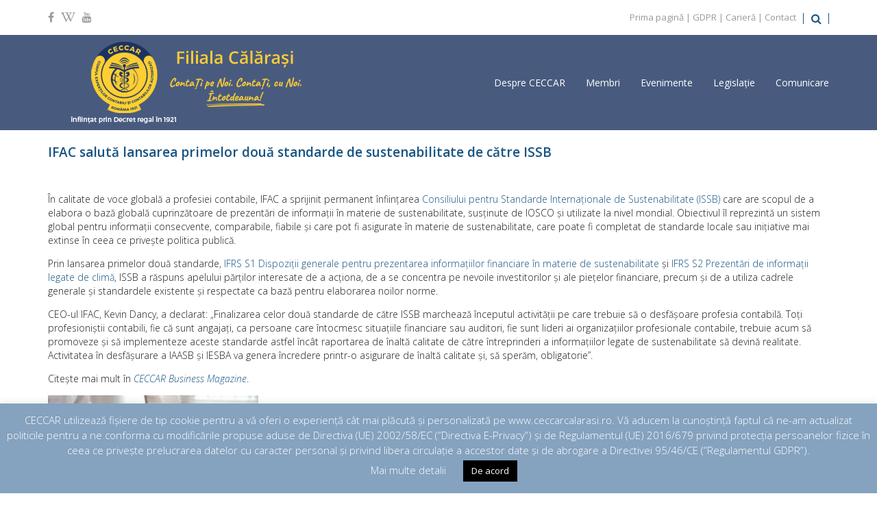

--- FILE ---
content_type: text/html; charset=UTF-8
request_url: https://ceccarcalarasi.ro/ro/ifac-saluta-lansarea-primelor-doua-standarde-de-sustenabilitate-de-catre-issb/
body_size: 81290
content:
<!doctype html>
<html lang="ro-RO" >
<head>
	<meta charset="UTF-8">
	<link rel="profile" href="http://gmpg.org/xfn/11">
	<link rel="pingback" href="https://ceccarcalarasi.ro/ro/xmlrpc.php">
	<meta name="viewport" content="width=device-width, initial-scale=1">
	<title>IFAC salută lansarea primelor două standarde de sustenabilitate de către ISSB &#8211; CECCAR Calarasi</title>
<meta name='robots' content='max-image-preview:large' />
	<style>img:is([sizes="auto" i], [sizes^="auto," i]) { contain-intrinsic-size: 3000px 1500px }</style>
	<link rel='dns-prefetch' href='//fonts.googleapis.com' />
<link rel="alternate" type="application/rss+xml" title="CECCAR Calarasi &raquo; Flux" href="https://ceccarcalarasi.ro/ro/feed/" />
<link rel="alternate" type="application/rss+xml" title="CECCAR Calarasi &raquo; Flux comentarii" href="https://ceccarcalarasi.ro/ro/comments/feed/" />
<script>
window._wpemojiSettings = {"baseUrl":"https:\/\/s.w.org\/images\/core\/emoji\/15.1.0\/72x72\/","ext":".png","svgUrl":"https:\/\/s.w.org\/images\/core\/emoji\/15.1.0\/svg\/","svgExt":".svg","source":{"concatemoji":"https:\/\/ceccarcalarasi.ro\/ro\/wp-includes\/js\/wp-emoji-release.min.js?ver=6.8.1"}};
/*! This file is auto-generated */
!function(i,n){var o,s,e;function c(e){try{var t={supportTests:e,timestamp:(new Date).valueOf()};sessionStorage.setItem(o,JSON.stringify(t))}catch(e){}}function p(e,t,n){e.clearRect(0,0,e.canvas.width,e.canvas.height),e.fillText(t,0,0);var t=new Uint32Array(e.getImageData(0,0,e.canvas.width,e.canvas.height).data),r=(e.clearRect(0,0,e.canvas.width,e.canvas.height),e.fillText(n,0,0),new Uint32Array(e.getImageData(0,0,e.canvas.width,e.canvas.height).data));return t.every(function(e,t){return e===r[t]})}function u(e,t,n){switch(t){case"flag":return n(e,"\ud83c\udff3\ufe0f\u200d\u26a7\ufe0f","\ud83c\udff3\ufe0f\u200b\u26a7\ufe0f")?!1:!n(e,"\ud83c\uddfa\ud83c\uddf3","\ud83c\uddfa\u200b\ud83c\uddf3")&&!n(e,"\ud83c\udff4\udb40\udc67\udb40\udc62\udb40\udc65\udb40\udc6e\udb40\udc67\udb40\udc7f","\ud83c\udff4\u200b\udb40\udc67\u200b\udb40\udc62\u200b\udb40\udc65\u200b\udb40\udc6e\u200b\udb40\udc67\u200b\udb40\udc7f");case"emoji":return!n(e,"\ud83d\udc26\u200d\ud83d\udd25","\ud83d\udc26\u200b\ud83d\udd25")}return!1}function f(e,t,n){var r="undefined"!=typeof WorkerGlobalScope&&self instanceof WorkerGlobalScope?new OffscreenCanvas(300,150):i.createElement("canvas"),a=r.getContext("2d",{willReadFrequently:!0}),o=(a.textBaseline="top",a.font="600 32px Arial",{});return e.forEach(function(e){o[e]=t(a,e,n)}),o}function t(e){var t=i.createElement("script");t.src=e,t.defer=!0,i.head.appendChild(t)}"undefined"!=typeof Promise&&(o="wpEmojiSettingsSupports",s=["flag","emoji"],n.supports={everything:!0,everythingExceptFlag:!0},e=new Promise(function(e){i.addEventListener("DOMContentLoaded",e,{once:!0})}),new Promise(function(t){var n=function(){try{var e=JSON.parse(sessionStorage.getItem(o));if("object"==typeof e&&"number"==typeof e.timestamp&&(new Date).valueOf()<e.timestamp+604800&&"object"==typeof e.supportTests)return e.supportTests}catch(e){}return null}();if(!n){if("undefined"!=typeof Worker&&"undefined"!=typeof OffscreenCanvas&&"undefined"!=typeof URL&&URL.createObjectURL&&"undefined"!=typeof Blob)try{var e="postMessage("+f.toString()+"("+[JSON.stringify(s),u.toString(),p.toString()].join(",")+"));",r=new Blob([e],{type:"text/javascript"}),a=new Worker(URL.createObjectURL(r),{name:"wpTestEmojiSupports"});return void(a.onmessage=function(e){c(n=e.data),a.terminate(),t(n)})}catch(e){}c(n=f(s,u,p))}t(n)}).then(function(e){for(var t in e)n.supports[t]=e[t],n.supports.everything=n.supports.everything&&n.supports[t],"flag"!==t&&(n.supports.everythingExceptFlag=n.supports.everythingExceptFlag&&n.supports[t]);n.supports.everythingExceptFlag=n.supports.everythingExceptFlag&&!n.supports.flag,n.DOMReady=!1,n.readyCallback=function(){n.DOMReady=!0}}).then(function(){return e}).then(function(){var e;n.supports.everything||(n.readyCallback(),(e=n.source||{}).concatemoji?t(e.concatemoji):e.wpemoji&&e.twemoji&&(t(e.twemoji),t(e.wpemoji)))}))}((window,document),window._wpemojiSettings);
</script>
<style id='wp-emoji-styles-inline-css'>

	img.wp-smiley, img.emoji {
		display: inline !important;
		border: none !important;
		box-shadow: none !important;
		height: 1em !important;
		width: 1em !important;
		margin: 0 0.07em !important;
		vertical-align: -0.1em !important;
		background: none !important;
		padding: 0 !important;
	}
</style>
<style id='wp-block-library-inline-css'>
:root{--wp-admin-theme-color:#007cba;--wp-admin-theme-color--rgb:0,124,186;--wp-admin-theme-color-darker-10:#006ba1;--wp-admin-theme-color-darker-10--rgb:0,107,161;--wp-admin-theme-color-darker-20:#005a87;--wp-admin-theme-color-darker-20--rgb:0,90,135;--wp-admin-border-width-focus:2px;--wp-block-synced-color:#7a00df;--wp-block-synced-color--rgb:122,0,223;--wp-bound-block-color:var(--wp-block-synced-color)}@media (min-resolution:192dpi){:root{--wp-admin-border-width-focus:1.5px}}.wp-element-button{cursor:pointer}:root{--wp--preset--font-size--normal:16px;--wp--preset--font-size--huge:42px}:root .has-very-light-gray-background-color{background-color:#eee}:root .has-very-dark-gray-background-color{background-color:#313131}:root .has-very-light-gray-color{color:#eee}:root .has-very-dark-gray-color{color:#313131}:root .has-vivid-green-cyan-to-vivid-cyan-blue-gradient-background{background:linear-gradient(135deg,#00d084,#0693e3)}:root .has-purple-crush-gradient-background{background:linear-gradient(135deg,#34e2e4,#4721fb 50%,#ab1dfe)}:root .has-hazy-dawn-gradient-background{background:linear-gradient(135deg,#faaca8,#dad0ec)}:root .has-subdued-olive-gradient-background{background:linear-gradient(135deg,#fafae1,#67a671)}:root .has-atomic-cream-gradient-background{background:linear-gradient(135deg,#fdd79a,#004a59)}:root .has-nightshade-gradient-background{background:linear-gradient(135deg,#330968,#31cdcf)}:root .has-midnight-gradient-background{background:linear-gradient(135deg,#020381,#2874fc)}.has-regular-font-size{font-size:1em}.has-larger-font-size{font-size:2.625em}.has-normal-font-size{font-size:var(--wp--preset--font-size--normal)}.has-huge-font-size{font-size:var(--wp--preset--font-size--huge)}.has-text-align-center{text-align:center}.has-text-align-left{text-align:left}.has-text-align-right{text-align:right}#end-resizable-editor-section{display:none}.aligncenter{clear:both}.items-justified-left{justify-content:flex-start}.items-justified-center{justify-content:center}.items-justified-right{justify-content:flex-end}.items-justified-space-between{justify-content:space-between}.screen-reader-text{border:0;clip-path:inset(50%);height:1px;margin:-1px;overflow:hidden;padding:0;position:absolute;width:1px;word-wrap:normal!important}.screen-reader-text:focus{background-color:#ddd;clip-path:none;color:#444;display:block;font-size:1em;height:auto;left:5px;line-height:normal;padding:15px 23px 14px;text-decoration:none;top:5px;width:auto;z-index:100000}html :where(.has-border-color){border-style:solid}html :where([style*=border-top-color]){border-top-style:solid}html :where([style*=border-right-color]){border-right-style:solid}html :where([style*=border-bottom-color]){border-bottom-style:solid}html :where([style*=border-left-color]){border-left-style:solid}html :where([style*=border-width]){border-style:solid}html :where([style*=border-top-width]){border-top-style:solid}html :where([style*=border-right-width]){border-right-style:solid}html :where([style*=border-bottom-width]){border-bottom-style:solid}html :where([style*=border-left-width]){border-left-style:solid}html :where(img[class*=wp-image-]){height:auto;max-width:100%}:where(figure){margin:0 0 1em}html :where(.is-position-sticky){--wp-admin--admin-bar--position-offset:var(--wp-admin--admin-bar--height,0px)}@media screen and (max-width:600px){html :where(.is-position-sticky){--wp-admin--admin-bar--position-offset:0px}}
</style>
<style id='classic-theme-styles-inline-css'>
/*! This file is auto-generated */
.wp-block-button__link{color:#fff;background-color:#32373c;border-radius:9999px;box-shadow:none;text-decoration:none;padding:calc(.667em + 2px) calc(1.333em + 2px);font-size:1.125em}.wp-block-file__button{background:#32373c;color:#fff;text-decoration:none}
</style>
<style id='global-styles-inline-css'>
:root{--wp--preset--aspect-ratio--square: 1;--wp--preset--aspect-ratio--4-3: 4/3;--wp--preset--aspect-ratio--3-4: 3/4;--wp--preset--aspect-ratio--3-2: 3/2;--wp--preset--aspect-ratio--2-3: 2/3;--wp--preset--aspect-ratio--16-9: 16/9;--wp--preset--aspect-ratio--9-16: 9/16;--wp--preset--color--black: #000000;--wp--preset--color--cyan-bluish-gray: #abb8c3;--wp--preset--color--white: #ffffff;--wp--preset--color--pale-pink: #f78da7;--wp--preset--color--vivid-red: #cf2e2e;--wp--preset--color--luminous-vivid-orange: #ff6900;--wp--preset--color--luminous-vivid-amber: #fcb900;--wp--preset--color--light-green-cyan: #7bdcb5;--wp--preset--color--vivid-green-cyan: #00d084;--wp--preset--color--pale-cyan-blue: #8ed1fc;--wp--preset--color--vivid-cyan-blue: #0693e3;--wp--preset--color--vivid-purple: #9b51e0;--wp--preset--gradient--vivid-cyan-blue-to-vivid-purple: linear-gradient(135deg,rgba(6,147,227,1) 0%,rgb(155,81,224) 100%);--wp--preset--gradient--light-green-cyan-to-vivid-green-cyan: linear-gradient(135deg,rgb(122,220,180) 0%,rgb(0,208,130) 100%);--wp--preset--gradient--luminous-vivid-amber-to-luminous-vivid-orange: linear-gradient(135deg,rgba(252,185,0,1) 0%,rgba(255,105,0,1) 100%);--wp--preset--gradient--luminous-vivid-orange-to-vivid-red: linear-gradient(135deg,rgba(255,105,0,1) 0%,rgb(207,46,46) 100%);--wp--preset--gradient--very-light-gray-to-cyan-bluish-gray: linear-gradient(135deg,rgb(238,238,238) 0%,rgb(169,184,195) 100%);--wp--preset--gradient--cool-to-warm-spectrum: linear-gradient(135deg,rgb(74,234,220) 0%,rgb(151,120,209) 20%,rgb(207,42,186) 40%,rgb(238,44,130) 60%,rgb(251,105,98) 80%,rgb(254,248,76) 100%);--wp--preset--gradient--blush-light-purple: linear-gradient(135deg,rgb(255,206,236) 0%,rgb(152,150,240) 100%);--wp--preset--gradient--blush-bordeaux: linear-gradient(135deg,rgb(254,205,165) 0%,rgb(254,45,45) 50%,rgb(107,0,62) 100%);--wp--preset--gradient--luminous-dusk: linear-gradient(135deg,rgb(255,203,112) 0%,rgb(199,81,192) 50%,rgb(65,88,208) 100%);--wp--preset--gradient--pale-ocean: linear-gradient(135deg,rgb(255,245,203) 0%,rgb(182,227,212) 50%,rgb(51,167,181) 100%);--wp--preset--gradient--electric-grass: linear-gradient(135deg,rgb(202,248,128) 0%,rgb(113,206,126) 100%);--wp--preset--gradient--midnight: linear-gradient(135deg,rgb(2,3,129) 0%,rgb(40,116,252) 100%);--wp--preset--font-size--small: 13px;--wp--preset--font-size--medium: 20px;--wp--preset--font-size--large: 36px;--wp--preset--font-size--x-large: 42px;--wp--preset--spacing--20: 0.44rem;--wp--preset--spacing--30: 0.67rem;--wp--preset--spacing--40: 1rem;--wp--preset--spacing--50: 1.5rem;--wp--preset--spacing--60: 2.25rem;--wp--preset--spacing--70: 3.38rem;--wp--preset--spacing--80: 5.06rem;--wp--preset--shadow--natural: 6px 6px 9px rgba(0, 0, 0, 0.2);--wp--preset--shadow--deep: 12px 12px 50px rgba(0, 0, 0, 0.4);--wp--preset--shadow--sharp: 6px 6px 0px rgba(0, 0, 0, 0.2);--wp--preset--shadow--outlined: 6px 6px 0px -3px rgba(255, 255, 255, 1), 6px 6px rgba(0, 0, 0, 1);--wp--preset--shadow--crisp: 6px 6px 0px rgba(0, 0, 0, 1);}:where(.is-layout-flex){gap: 0.5em;}:where(.is-layout-grid){gap: 0.5em;}body .is-layout-flex{display: flex;}.is-layout-flex{flex-wrap: wrap;align-items: center;}.is-layout-flex > :is(*, div){margin: 0;}body .is-layout-grid{display: grid;}.is-layout-grid > :is(*, div){margin: 0;}:where(.wp-block-columns.is-layout-flex){gap: 2em;}:where(.wp-block-columns.is-layout-grid){gap: 2em;}:where(.wp-block-post-template.is-layout-flex){gap: 1.25em;}:where(.wp-block-post-template.is-layout-grid){gap: 1.25em;}.has-black-color{color: var(--wp--preset--color--black) !important;}.has-cyan-bluish-gray-color{color: var(--wp--preset--color--cyan-bluish-gray) !important;}.has-white-color{color: var(--wp--preset--color--white) !important;}.has-pale-pink-color{color: var(--wp--preset--color--pale-pink) !important;}.has-vivid-red-color{color: var(--wp--preset--color--vivid-red) !important;}.has-luminous-vivid-orange-color{color: var(--wp--preset--color--luminous-vivid-orange) !important;}.has-luminous-vivid-amber-color{color: var(--wp--preset--color--luminous-vivid-amber) !important;}.has-light-green-cyan-color{color: var(--wp--preset--color--light-green-cyan) !important;}.has-vivid-green-cyan-color{color: var(--wp--preset--color--vivid-green-cyan) !important;}.has-pale-cyan-blue-color{color: var(--wp--preset--color--pale-cyan-blue) !important;}.has-vivid-cyan-blue-color{color: var(--wp--preset--color--vivid-cyan-blue) !important;}.has-vivid-purple-color{color: var(--wp--preset--color--vivid-purple) !important;}.has-black-background-color{background-color: var(--wp--preset--color--black) !important;}.has-cyan-bluish-gray-background-color{background-color: var(--wp--preset--color--cyan-bluish-gray) !important;}.has-white-background-color{background-color: var(--wp--preset--color--white) !important;}.has-pale-pink-background-color{background-color: var(--wp--preset--color--pale-pink) !important;}.has-vivid-red-background-color{background-color: var(--wp--preset--color--vivid-red) !important;}.has-luminous-vivid-orange-background-color{background-color: var(--wp--preset--color--luminous-vivid-orange) !important;}.has-luminous-vivid-amber-background-color{background-color: var(--wp--preset--color--luminous-vivid-amber) !important;}.has-light-green-cyan-background-color{background-color: var(--wp--preset--color--light-green-cyan) !important;}.has-vivid-green-cyan-background-color{background-color: var(--wp--preset--color--vivid-green-cyan) !important;}.has-pale-cyan-blue-background-color{background-color: var(--wp--preset--color--pale-cyan-blue) !important;}.has-vivid-cyan-blue-background-color{background-color: var(--wp--preset--color--vivid-cyan-blue) !important;}.has-vivid-purple-background-color{background-color: var(--wp--preset--color--vivid-purple) !important;}.has-black-border-color{border-color: var(--wp--preset--color--black) !important;}.has-cyan-bluish-gray-border-color{border-color: var(--wp--preset--color--cyan-bluish-gray) !important;}.has-white-border-color{border-color: var(--wp--preset--color--white) !important;}.has-pale-pink-border-color{border-color: var(--wp--preset--color--pale-pink) !important;}.has-vivid-red-border-color{border-color: var(--wp--preset--color--vivid-red) !important;}.has-luminous-vivid-orange-border-color{border-color: var(--wp--preset--color--luminous-vivid-orange) !important;}.has-luminous-vivid-amber-border-color{border-color: var(--wp--preset--color--luminous-vivid-amber) !important;}.has-light-green-cyan-border-color{border-color: var(--wp--preset--color--light-green-cyan) !important;}.has-vivid-green-cyan-border-color{border-color: var(--wp--preset--color--vivid-green-cyan) !important;}.has-pale-cyan-blue-border-color{border-color: var(--wp--preset--color--pale-cyan-blue) !important;}.has-vivid-cyan-blue-border-color{border-color: var(--wp--preset--color--vivid-cyan-blue) !important;}.has-vivid-purple-border-color{border-color: var(--wp--preset--color--vivid-purple) !important;}.has-vivid-cyan-blue-to-vivid-purple-gradient-background{background: var(--wp--preset--gradient--vivid-cyan-blue-to-vivid-purple) !important;}.has-light-green-cyan-to-vivid-green-cyan-gradient-background{background: var(--wp--preset--gradient--light-green-cyan-to-vivid-green-cyan) !important;}.has-luminous-vivid-amber-to-luminous-vivid-orange-gradient-background{background: var(--wp--preset--gradient--luminous-vivid-amber-to-luminous-vivid-orange) !important;}.has-luminous-vivid-orange-to-vivid-red-gradient-background{background: var(--wp--preset--gradient--luminous-vivid-orange-to-vivid-red) !important;}.has-very-light-gray-to-cyan-bluish-gray-gradient-background{background: var(--wp--preset--gradient--very-light-gray-to-cyan-bluish-gray) !important;}.has-cool-to-warm-spectrum-gradient-background{background: var(--wp--preset--gradient--cool-to-warm-spectrum) !important;}.has-blush-light-purple-gradient-background{background: var(--wp--preset--gradient--blush-light-purple) !important;}.has-blush-bordeaux-gradient-background{background: var(--wp--preset--gradient--blush-bordeaux) !important;}.has-luminous-dusk-gradient-background{background: var(--wp--preset--gradient--luminous-dusk) !important;}.has-pale-ocean-gradient-background{background: var(--wp--preset--gradient--pale-ocean) !important;}.has-electric-grass-gradient-background{background: var(--wp--preset--gradient--electric-grass) !important;}.has-midnight-gradient-background{background: var(--wp--preset--gradient--midnight) !important;}.has-small-font-size{font-size: var(--wp--preset--font-size--small) !important;}.has-medium-font-size{font-size: var(--wp--preset--font-size--medium) !important;}.has-large-font-size{font-size: var(--wp--preset--font-size--large) !important;}.has-x-large-font-size{font-size: var(--wp--preset--font-size--x-large) !important;}
</style>
<link rel='stylesheet' id='cookie-law-info-css' href='https://ceccarcalarasi.ro/ro/wp-content/plugins/cookie-law-info/legacy/public/css/cookie-law-info-public.css?ver=3.3.1' media='all' />
<link rel='stylesheet' id='cookie-law-info-gdpr-css' href='https://ceccarcalarasi.ro/ro/wp-content/plugins/cookie-law-info/legacy/public/css/cookie-law-info-gdpr.css?ver=3.3.1' media='all' />
<link rel='stylesheet' id='parent-style-css' href='https://ceccarcalarasi.ro/ro/wp-content/themes/the-core-parent/style.css?ver=6.8.1' media='all' />
<link rel='stylesheet' id='font-awesome-css' href='https://ceccarcalarasi.ro/ro/wp-content/plugins/unyson/framework/static/libs/font-awesome/css/font-awesome.min.css?ver=2.7.31' media='all' />
<link rel='stylesheet' id='bootstrap-css' href='https://ceccarcalarasi.ro/ro/wp-content/themes/the-core-parent/css/bootstrap.css?ver=1.0.42' media='all' />
<link rel='stylesheet' id='fw-mmenu-css' href='https://ceccarcalarasi.ro/ro/wp-content/themes/the-core-parent/css/jquery.mmenu.all.css?ver=1.0.42' media='all' />
<link rel='stylesheet' id='the-core-style-css' href='https://ceccarcalarasi.ro/ro/wp-content/uploads/the-core-style.css?ver=1643385665' media='all' />
<link rel='stylesheet' id='fw-theme-style-css' href='https://ceccarcalarasi.ro/ro/wp-content/themes/the-core-child/style.css?ver=1.0.42' media='all' />
<link rel='stylesheet' id='prettyPhoto-css' href='https://ceccarcalarasi.ro/ro/wp-content/themes/the-core-parent/css/prettyPhoto.css?ver=1.0.42' media='all' />
<link rel='stylesheet' id='animate-css' href='https://ceccarcalarasi.ro/ro/wp-content/themes/the-core-parent/css/animate.css?ver=1.0.42' media='all' />
<link rel='stylesheet' id='fw-googleFonts-css' href='https://fonts.googleapis.com/css?family=Open+Sans%3A300%2Cregular%2C800%2C800italic%2C300italic%2C600%2C600italic&#038;subset=latin-ext%2Clatin%2Ccyrillic-ext&#038;ver=6.8.1' media='all' />
<script src="https://ceccarcalarasi.ro/ro/wp-includes/js/jquery/jquery.min.js?ver=3.7.1" id="jquery-core-js"></script>
<script src="https://ceccarcalarasi.ro/ro/wp-includes/js/jquery/jquery-migrate.min.js?ver=3.4.1" id="jquery-migrate-js"></script>
<script id="cookie-law-info-js-extra">
var Cli_Data = {"nn_cookie_ids":[],"cookielist":[],"non_necessary_cookies":[],"ccpaEnabled":"","ccpaRegionBased":"","ccpaBarEnabled":"","strictlyEnabled":["necessary","obligatoire"],"ccpaType":"gdpr","js_blocking":"","custom_integration":"","triggerDomRefresh":"","secure_cookies":""};
var cli_cookiebar_settings = {"animate_speed_hide":"500","animate_speed_show":"500","background":"#85a2bf","border":"#b1a6a6c2","border_on":"","button_1_button_colour":"#000","button_1_button_hover":"#000000","button_1_link_colour":"#fff","button_1_as_button":"1","button_1_new_win":"","button_2_button_colour":"#333","button_2_button_hover":"#292929","button_2_link_colour":"#444","button_2_as_button":"","button_2_hidebar":"","button_3_button_colour":"#000","button_3_button_hover":"#000000","button_3_link_colour":"#fff","button_3_as_button":"1","button_3_new_win":"","button_4_button_colour":"#000","button_4_button_hover":"#000000","button_4_link_colour":"#ffffff","button_4_as_button":"","button_7_button_colour":"#61a229","button_7_button_hover":"#4e8221","button_7_link_colour":"#fff","button_7_as_button":"1","button_7_new_win":"","font_family":"inherit","header_fix":"","notify_animate_hide":"1","notify_animate_show":"","notify_div_id":"#cookie-law-info-bar","notify_position_horizontal":"right","notify_position_vertical":"bottom","scroll_close":"","scroll_close_reload":"","accept_close_reload":"","reject_close_reload":"","showagain_tab":"1","showagain_background":"#fff","showagain_border":"#000","showagain_div_id":"#cookie-law-info-again","showagain_x_position":"100px","text":"#ffffff","show_once_yn":"","show_once":"10000","logging_on":"","as_popup":"","popup_overlay":"1","bar_heading_text":"","cookie_bar_as":"banner","popup_showagain_position":"bottom-right","widget_position":"left"};
var log_object = {"ajax_url":"https:\/\/ceccarcalarasi.ro\/ro\/wp-admin\/admin-ajax.php"};
</script>
<script src="https://ceccarcalarasi.ro/ro/wp-content/plugins/cookie-law-info/legacy/public/js/cookie-law-info-public.js?ver=3.3.1" id="cookie-law-info-js"></script>
<script src="https://ceccarcalarasi.ro/ro/wp-content/themes/the-core-parent/js/lib/modernizr.min.js?ver=1.0.42" id="modernizr-js"></script>
<script src="https://ceccarcalarasi.ro/ro/wp-content/themes/the-core-parent/js/lib/bootstrap.min.js?ver=1.0.42" id="bootstrap-js"></script>
<script src="https://ceccarcalarasi.ro/ro/wp-content/themes/the-core-parent/js/jquery.touchSwipe.min.js?ver=1.0.42" id="touchSwipe-js"></script>
<script src="https://ceccarcalarasi.ro/ro/wp-content/themes/the-core-parent/js/lib/html5shiv.js?ver=1.0.42" id="html5shiv-js"></script>
<script src="https://ceccarcalarasi.ro/ro/wp-content/themes/the-core-parent/js/lib/respond.min.js?ver=1.0.42" id="respond-js"></script>
<link rel="https://api.w.org/" href="https://ceccarcalarasi.ro/ro/wp-json/" /><link rel="alternate" title="JSON" type="application/json" href="https://ceccarcalarasi.ro/ro/wp-json/wp/v2/posts/10816" /><link rel="EditURI" type="application/rsd+xml" title="RSD" href="https://ceccarcalarasi.ro/ro/xmlrpc.php?rsd" />
<meta name="generator" content="WordPress 6.8.1" />
<link rel="canonical" href="https://ceccarcalarasi.ro/ro/ifac-saluta-lansarea-primelor-doua-standarde-de-sustenabilitate-de-catre-issb/" />
<link rel='shortlink' href='https://ceccarcalarasi.ro/ro/?p=10816' />
<link rel="alternate" title="oEmbed (JSON)" type="application/json+oembed" href="https://ceccarcalarasi.ro/ro/wp-json/oembed/1.0/embed?url=https%3A%2F%2Fceccarcalarasi.ro%2Fro%2Fifac-saluta-lansarea-primelor-doua-standarde-de-sustenabilitate-de-catre-issb%2F" />
<link rel="alternate" title="oEmbed (XML)" type="text/xml+oembed" href="https://ceccarcalarasi.ro/ro/wp-json/oembed/1.0/embed?url=https%3A%2F%2Fceccarcalarasi.ro%2Fro%2Fifac-saluta-lansarea-primelor-doua-standarde-de-sustenabilitate-de-catre-issb%2F&#038;format=xml" />
<meta property="og:image" content="https://ceccarcalarasi.ro/ro/wp-content/uploads/2023/06/ifac-saluta-lansarea-primelor-doua-standarde-de-sustenabilitate-de-catre-issb-a11456.jpg" /><meta property="og:title" content="IFAC salută lansarea primelor două standarde de sustenabilitate de către ISSB" /><meta property="og:url" content="https://ceccarcalarasi.ro/ro/ifac-saluta-lansarea-primelor-doua-standarde-de-sustenabilitate-de-catre-issb/" /><meta property="og:type" content="website" /><meta property="og:description" content="" /><link rel="icon" href="https://ceccarcalarasi.ro/ro/wp-content/uploads/2018/11/cropped-Logo-CECCAR-1-2-32x32.png" sizes="32x32" />
<link rel="icon" href="https://ceccarcalarasi.ro/ro/wp-content/uploads/2018/11/cropped-Logo-CECCAR-1-2-192x192.png" sizes="192x192" />
<link rel="apple-touch-icon" href="https://ceccarcalarasi.ro/ro/wp-content/uploads/2018/11/cropped-Logo-CECCAR-1-2-180x180.png" />
<meta name="msapplication-TileImage" content="https://ceccarcalarasi.ro/ro/wp-content/uploads/2018/11/cropped-Logo-CECCAR-1-2-270x270.png" />
<style id="sccss">/* Enter Your Custom CSS Here */

/* stilul CSSpt casuta de meniu se editeaza direct in Widget Blocks 
#wysiwyg_widgets_widget-2.widget.widget_wysiwyg_widgets_widget {
background: brown;
} */ 
/* WIDGET */
.widget { 
background-color: transparent!important;
color:  #175482 !important;
	font-weight:bold;
	padding: 5px;
  margin:auto;
  margin-bottom: 20px;
  width: 460px;
  
  border-style: inset;
  border-color: #175482;
  border-top-left-radius: 15px;
  border-top-right-radius: 15px;
  border-bottom-left-radius: 15px;
  border-bottom-right-radius: 15px;
  /*
  border-style: inset;
  border-color: #175482;
  background-color: #f2fafa!important;
  width:350px !important;
  border-style: solid;
  border-width: 1px 0px 1px 0px;
  */

}
.widget .widget-title {
	font-size:30px;
	color: #175482;
}

/* WP-TABBED-WIDGET */
.wp-tabbed-tabs {
  background: #ddd;
}

.wp-tabbed-tabs .wp-tabbed-nav li {
	background: grey !important;
}
.wp-tabbed-tabs .wp-tabbed-nav li a {
  font-family: Arial, Helvetica, sans-serif;
  width:370px !important;
  color:white !important;
  /*color:yellow !important;*/
}
.wp-tabbed-tabs .wp-tabbed-nav li.tab-active {
	background: #175482 !important;
}
.fw-side-posts-list li .posts-content .post-title {
	font-family: Arial, Helvetica, sans-serif;
  font-weight: bold;
	font-size: 15px;
  max-width: 370px;
  letter-spacing: 0px;
}
.wp-tabbed-tabs .wp-tabbed-contents {
	margin-left: 5px;
}

/* WP TAB WIDGET */
.wpt_widget_content {
    /*margin: -30px -30px -45px -30px;*/
    border: 2px solid #E4E4E4 !important;
  	font-family: Arial, Helvetica, sans-serif;
  background: #dcffdc;
  background-clip: border-box;
}
.wpt_widget_content .tab_title.selected a {
    background: rgba(255, 255, 255, 0) !important;
    border-bottom: 1px solid rgba(255, 255, 255, 0) !important;
}
.wpt_widget_content .inside {
    background: rgba(255, 255, 255, 0) !important;
  	color: #175482;
}
.wpt_widget_content .tab_title.selected {
  background: #c0c0c0;
}

#wpt_widget-4 .wpt_widget_content {
 	/*font-size: 20px;*/ 
}
 
/* categorii si arhiva*/
.widget_categories ul > li a, .widget_nav_menu ul > li a, .widget_meta ul > li a, .widget_pages ul > li a, .woocommerce.widget_product_categories ul > li a {
	color: #175482;
  font-size: 15px;
  font-weight: bold;
  padding: 10px;
}
#categories-2 .cat-item {
	/*background: yellow;*/
  font-size: 15px;
}
#categories-2 .cat-item-7 {
	/*font-size: 50px; */
}

#archives-2 .widget {
  font-weight: bold;
  font-size: 15px;
}
.widget_archive ul li a {
  font-family: Arial, Helvetica, sans-serif;
  color: #175482;
  font-size: 15px;
  font-weight: bold;
}</style></head>
<body class="wp-singular post-template-default single single-post postid-10816 single-format-standard wp-embed-responsive wp-theme-the-core-parent wp-child-theme-the-core-child metaslider-plugin fw-full fw-website-align-center fw-section-space-sm header-1 fw-top-bar-on fw-no-absolute-header fw-top-social-left fw-header-sticky search-in-top-bar mobile-menu-item-align-left fw-mobile-menu-position-center fw-top-logo-left fw-logo-image fw-logo-no-retina fw-animation-mobile-off fw-search-filter-off" itemscope="itemscope" itemtype="https://schema.org/WebPage">
    	<div class="fw-page-transition-spinner fw-spinner-cube-grid"><div class="fw-spinner-cube-grid1"></div>
						<div class="fw-spinner-cube-grid2"></div>
						<div class="fw-spinner-cube-grid3"></div>
						<div class="fw-spinner-cube-grid4"></div>
						<div class="fw-spinner-cube-grid5"></div>
						<div class="fw-spinner-cube-grid6"></div>
						<div class="fw-spinner-cube-grid7"></div>
						<div class="fw-spinner-cube-grid8"></div>
						<div class="fw-spinner-cube-grid9"></div></div>	<div class="fw-page-transition" data-page-transition-in="fadeIn" data-page-transition-duration-in="" data-page-transition-out="fadeOut" data-page-transition-duration-out="">		<div id="page" class="hfeed site">
						<header class="fw-header" itemscope="itemscope" itemtype="https://schema.org/WPHeader">
					<div class="fw-top-bar">
			<div class="fw-container">
															<div class="fw-text-top-bar"><p><span style="color: #999999;"><a style="color: #999999;" href="https://ceccarcalarasi.ro/ro">Prima pagină</a> | <a style="color: #999999;" href="https://ceccarcalarasi.ro/ro/gdpr/">GDPR</a> | <a style="color: #999999;" href="https://ceccarcalarasi.ro/ro/cariera/">Carieră</a> | <a style="color: #999999;" href="http://ceccarcalarasi.ro/ro/contact/">Contact</a></span></p></div>
										<div class="fw-top-bar-social"><a target="_blank" href="https://www.facebook.com/ceccar.ro/"><i class="fa fa-facebook-f"></i></a><a target="_blank" href="https://ro.wikipedia.org/wiki/Corpul_Exper%C8%9Bilor_Contabili_%C8%99i_Contabililor_Autoriza%C8%9Bi_din_Rom%C3%A2nia"><i class="fa fa-wikipedia-w"></i></a><a target="_blank" href="https://www.youtube.com/channel/UC3Mv971fr-8bJyR90gsGtBQ/"><i class="fa fa-youtube"></i></a></div>							<div class="fw-search fw-mini-search">
						<a href="#" class="fw-search-icon"><i class="fa fa-search"></i></a>
		</div>
								</div>
		</div>
		<div class="fw-header-main">
		<div class="fw-container">
			<a href="#mobile-menu" class="mmenu-link"><i class="fa fa-navicon"></i></a>
										<div class="fw-wrap-logo">
				
												<a href="https://ceccarcalarasi.ro/ro/" class="fw-site-logo">
								<img src="//ceccarcalarasi.ro/ro/wp-content/uploads/2022/01/Logo-CECCAR-Calarasi-v2.png" alt="CECCAR Calarasi" />
							</a>
						
							</div>
									<div class="fw-nav-wrap" itemscope="itemscope" itemtype="https://schema.org/SiteNavigationElement" role="navigation">
				<nav id="fw-menu-primary" class="fw-site-navigation primary-navigation"><ul id="menu-menu-1" class="fw-nav-menu"><li id="menu-item-437" class="menu-item menu-item-type-post_type menu-item-object-page menu-item-has-children menu-item-has-mega-menu menu-item-437"><a href="https://ceccarcalarasi.ro/ro/despre-noi/" >Despre CECCAR</a><div class="mega-menu" >
<ul class="sub-menu mega-menu-row">
	<li id="menu-item-1585" class="menu-item menu-item-type-post_type menu-item-object-page menu-item-has-children mega-menu-col menu-item-1585"><a href="https://ceccarcalarasi.ro/ro/despre-noi/istoria-ceccar/" >Istoria CECCAR</a>
	<ul class="sub-menu">
		<li id="menu-item-1415" class="menu-item menu-item-type-post_type menu-item-object-page menu-item-1415"><a href="https://ceccarcalarasi.ro/ro/despre-noi/istoria-ceccar/95-de-ani-de-ceccar/" >95 de ani de CECCAR</a></li>
		<li id="menu-item-1578" class="menu-item menu-item-type-post_type menu-item-object-page menu-item-1578"><a href="https://ceccarcalarasi.ro/ro/despre-noi/istoria-ceccar/identitate/" >Identitate</a></li>
		<li id="menu-item-1586" class="menu-item menu-item-type-post_type menu-item-object-page menu-item-1586"><a href="https://ceccarcalarasi.ro/ro/despre-noi/istoria-ceccar/mesajul-presedintelui-ceccar/" >Mesajul Preşedintelui CECCAR</a></li>
	</ul>
</li>
	<li id="menu-item-1410" class="menu-item menu-item-type-post_type menu-item-object-page menu-item-has-children mega-menu-col menu-item-1410"><a href="https://ceccarcalarasi.ro/ro/despre-noi/organe-de-conducere-ale-ceccar/" >Organe de conducere ale CECCAR</a>
	<ul class="sub-menu">
		<li id="menu-item-1545" class="menu-item menu-item-type-post_type menu-item-object-page menu-item-1545"><a href="https://ceccarcalarasi.ro/ro/despre-noi/organe-de-conducere-ale-ceccar/conducerea-filialei/" >Conducerea filialei</a></li>
		<li id="menu-item-1619" class="menu-item menu-item-type-post_type menu-item-object-page menu-item-1619"><a href="https://ceccarcalarasi.ro/ro/despre-noi/organe-de-conducere-ale-ceccar/grupuri-de-lucru/" >Grupuri de lucru</a></li>
	</ul>
</li>
</ul>
</div></li>
<li id="menu-item-302" class="menu-item menu-item-type-post_type menu-item-object-page menu-item-has-children menu-item-has-mega-menu menu-item-302"><a href="https://ceccarcalarasi.ro/ro/membri/" >Membri</a><div class="mega-menu" >
<ul class="sub-menu mega-menu-row">
	<li id="menu-item-308" class="menu-item menu-item-type-post_type menu-item-object-page menu-item-has-children mega-menu-col menu-item-308"><a href="https://ceccarcalarasi.ro/ro/membri/cum-devin-membru-ceccar/" >Vreau să devin membru CECCAR</a>
	<ul class="sub-menu">
		<li id="menu-item-870" class="menu-item menu-item-type-post_type menu-item-object-page menu-item-870"><a href="https://ceccarcalarasi.ro/ro/membri/cum-devin-membru-ceccar/ex-de-acces-la-stagiu/" >Examenul de acces la stagiu</a></li>
		<li id="menu-item-306" class="menu-item menu-item-type-post_type menu-item-object-page menu-item-306"><a href="https://ceccarcalarasi.ro/ro/membri/cum-devin-membru-ceccar/echivalarea-examenului-de-acces-la-stagiu/" >Echivalarea examenului de acces la stagiu</a></li>
		<li id="menu-item-305" class="menu-item menu-item-type-post_type menu-item-object-page menu-item-305"><a href="https://ceccarcalarasi.ro/ro/membri/cum-devin-membru-ceccar/efectuarea-stagiului/" >Efectuarea stagiului</a></li>
		<li id="menu-item-304" class="menu-item menu-item-type-post_type menu-item-object-page menu-item-304"><a href="https://ceccarcalarasi.ro/ro/membri/cum-devin-membru-ceccar/examenul-de-aptitudini/" >Examenul de aptitudini</a></li>
		<li id="menu-item-303" class="menu-item menu-item-type-post_type menu-item-object-page menu-item-303"><a href="https://ceccarcalarasi.ro/ro/membri/cum-devin-membru-ceccar/recunoasterea-calificarilor-profesionale/" >Recunoașterea calificărilor profesionale</a></li>
		<li id="menu-item-1059" class="menu-item menu-item-type-post_type menu-item-object-page menu-item-1059"><a href="https://ceccarcalarasi.ro/ro/membri/cum-devin-membru-ceccar/formulare/" >Formulare</a></li>
		<li id="menu-item-721" class="menu-item menu-item-type-post_type menu-item-object-page menu-item-721"><a href="https://ceccarcalarasi.ro/ro/membri/cum-devin-membru-ceccar/taxe-si-cotizatii/" >Taxe stagiu</a></li>
	</ul>
</li>
	<li id="menu-item-326" class="menu-item menu-item-type-post_type menu-item-object-page menu-item-has-children mega-menu-col menu-item-326"><a href="https://ceccarcalarasi.ro/ro/membri/sunt-membru-ceccar/" >Sunt membru CECCAR</a>
	<ul class="sub-menu">
		<li id="menu-item-331" class="menu-item menu-item-type-post_type menu-item-object-page menu-item-331"><a href="https://ceccarcalarasi.ro/ro/membri/sunt-membru-ceccar/activitate-profesionala/" >Activitate profesională</a></li>
		<li id="menu-item-330" class="menu-item menu-item-type-post_type menu-item-object-page menu-item-330"><a href="https://ceccarcalarasi.ro/ro/membri/sunt-membru-ceccar/dezvoltare-profesionala/" >Dezvoltare profesională</a></li>
		<li id="menu-item-329" class="menu-item menu-item-type-post_type menu-item-object-page menu-item-329"><a href="https://ceccarcalarasi.ro/ro/membri/sunt-membru-ceccar/etica/" >Etică</a></li>
		<li id="menu-item-328" class="menu-item menu-item-type-post_type menu-item-object-page menu-item-328"><a href="https://ceccarcalarasi.ro/ro/membri/sunt-membru-ceccar/expertiza-contabila/" >Expertiză contabilă</a></li>
		<li id="menu-item-327" class="menu-item menu-item-type-post_type menu-item-object-page menu-item-327"><a href="https://ceccarcalarasi.ro/ro/membri/sunt-membru-ceccar/audit-de-calitate/" >Audit de calitate</a></li>
		<li id="menu-item-1507" class="menu-item menu-item-type-custom menu-item-object-custom menu-item-1507"><a href="https://evidnou.ceccaro.ro/forum/" >Forum membri</a></li>
		<li id="menu-item-1508" class="menu-item menu-item-type-custom menu-item-object-custom menu-item-1508"><a href="http://ceccar.ro/ro/?page_id=97" >Tablou membri</a></li>
		<li id="menu-item-1057" class="menu-item menu-item-type-post_type menu-item-object-page menu-item-1057"><a href="https://ceccarcalarasi.ro/ro/membri/formulare/" >Formulare</a></li>
		<li id="menu-item-1056" class="menu-item menu-item-type-post_type menu-item-object-page menu-item-1056"><a href="https://ceccarcalarasi.ro/ro/membri/sunt-membru-ceccar/taxe-si-cotizatii-2/" >Obtinere viza</a></li>
	</ul>
</li>
	<li id="menu-item-346" class="menu-item menu-item-type-post_type menu-item-object-page menu-item-has-children mega-menu-col menu-item-346"><a href="https://ceccarcalarasi.ro/ro/membri/autorizarea-si-activitatea-societatilor-de-expertiza-contabila-si-contabilitate/" >Societăţi de expertiză contabilă şi contabilitate</a>
	<ul class="sub-menu">
		<li id="menu-item-337" class="menu-item menu-item-type-post_type menu-item-object-page menu-item-337"><a href="https://ceccarcalarasi.ro/ro/membri/autorizarea-si-activitatea-societatilor-de-expertiza-contabila-si-contabilitate/inscrierea-societatilor-de-expertiza-contabila-si-contabilitate/" >Înscrierea societăţilor</a></li>
		<li id="menu-item-1689" class="menu-item menu-item-type-post_type menu-item-object-page menu-item-1689"><a href="https://ceccarcalarasi.ro/ro/membri/autorizarea-si-activitatea-societatilor-de-expertiza-contabila-si-contabilitate/formulare/" >Formulare</a></li>
	</ul>
</li>
</ul>
</div></li>
<li id="menu-item-438" class="menu-item menu-item-type-post_type menu-item-object-page menu-item-has-children menu-item-438"><a href="https://ceccarcalarasi.ro/ro/evenimente/" >Evenimente</a>
<ul class="sub-menu">
	<li id="menu-item-1785" class="menu-item menu-item-type-post_type menu-item-object-page menu-item-1785"><a href="https://ceccarcalarasi.ro/ro/evenimente/ziua-nationala-a-contabilului-roman/" >Ziua Națională a Contabilului Român</a></li>
</ul>
</li>
<li id="menu-item-281" class="menu-item menu-item-type-post_type menu-item-object-page menu-item-has-children menu-item-has-mega-menu menu-item-281"><a href="https://ceccarcalarasi.ro/ro/legislatie/" >Legislație</a><div class="mega-menu" >
<ul class="sub-menu mega-menu-row">
	<li id="menu-item-349" class="menu-item menu-item-type-post_type menu-item-object-page menu-item-has-children mega-menu-col menu-item-349"><a href="https://ceccarcalarasi.ro/ro/legislatie/reglementari-ceccar/" >Reglementări CECCAR</a>
	<ul class="sub-menu">
		<li id="menu-item-1321" class="menu-item menu-item-type-post_type menu-item-object-page menu-item-1321"><a href="https://ceccarcalarasi.ro/ro/legislatie/reglementari-ceccar/ordonanta-nr-651994/" >Ordonanţa nr. 65/1994 din 19 august 1994 privind organizarea activităţii de expertiză contabilă şi a contabililor autorizaţi cu modificările ulterioare</a></li>
		<li id="menu-item-395" class="menu-item menu-item-type-post_type menu-item-object-page menu-item-395"><a href="https://ceccarcalarasi.ro/ro/legislatie/reglementari-ceccar/regulament-de-organizare-si-functionare/" >Regulament de organizare şi funcționare</a></li>
		<li id="menu-item-1322" class="menu-item menu-item-type-post_type menu-item-object-page menu-item-1322"><a href="https://ceccarcalarasi.ro/ro/legislatie/reglementari-ceccar/normele-1044/" >NORMELE nr. 1044/2010 privind îmbunătăţirea activităţii de expertiză contabilă judiciară</a></li>
		<li id="menu-item-387" class="menu-item menu-item-type-post_type menu-item-object-page menu-item-387"><a href="https://ceccarcalarasi.ro/ro/legislatie/reglementari-ceccar/hotarari-si-decizii/" >Hotărâri și decizii</a></li>
	</ul>
</li>
	<li id="menu-item-1064" class="menu-item menu-item-type-post_type menu-item-object-page menu-item-has-children mega-menu-col menu-item-1064"><a href="https://ceccarcalarasi.ro/ro/legislatie/legislatie-interna-si-europeana/" >Legislaţie internă şi internaţională</a>
	<ul class="sub-menu">
		<li id="menu-item-1793" class="menu-item menu-item-type-custom menu-item-object-custom menu-item-1793"><a href="http://ceccar.ro/ro/?page_id=12922" >Buletine legislative</a></li>
	</ul>
</li>
</ul>
</div></li>
<li id="menu-item-717" class="menu-item menu-item-type-post_type menu-item-object-page menu-item-has-children menu-item-717"><a href="https://ceccarcalarasi.ro/ro/comunicari/" >Comunicare</a>
<ul class="sub-menu">
	<li id="menu-item-720" class="menu-item menu-item-type-post_type menu-item-object-page menu-item-720"><a href="https://ceccarcalarasi.ro/ro/comunicari/publicatii/" >Publicații</a></li>
	<li id="menu-item-1540" class="menu-item menu-item-type-post_type menu-item-object-page menu-item-1540"><a href="https://ceccarcalarasi.ro/ro/comunicari/link-uri-utile/" >Link-uri utile</a></li>
	<li id="menu-item-718" class="menu-item menu-item-type-post_type menu-item-object-page menu-item-718"><a href="https://ceccarcalarasi.ro/ro/comunicari/cariera/" >Informaţii utile</a></li>
</ul>
</li>
</ul></nav>			</div>
		</div>
	</div>
			<div class="fw-wrap-search-form fw-form-search-full" role="search">
			<form class="fw-search-form" method="get" action="https://ceccarcalarasi.ro/ro/">
				<input type="text" name="s" class="fw-input-search" placeholder="Căutare">
				<div class="fw-submit-wrap"></div>
			</form>
		</div>
	</header>
<nav id="mobile-menu"><ul><li  class="menu-item menu-item-type-post_type menu-item-object-page menu-item-has-children menu-item-has-mega-menu"><a href="https://ceccarcalarasi.ro/ro/despre-noi/">Despre CECCAR</a><ul class="sub-menu">	<li  class="menu-item menu-item-type-post_type menu-item-object-page menu-item-has-children mega-menu-col"><a href="https://ceccarcalarasi.ro/ro/despre-noi/istoria-ceccar/">Istoria CECCAR</a>	<ul class="sub-menu">		<li  class="menu-item menu-item-type-post_type menu-item-object-page"><a href="https://ceccarcalarasi.ro/ro/despre-noi/istoria-ceccar/95-de-ani-de-ceccar/">95 de ani de CECCAR</a></li>		<li  class="menu-item menu-item-type-post_type menu-item-object-page"><a href="https://ceccarcalarasi.ro/ro/despre-noi/istoria-ceccar/identitate/">Identitate</a></li>		<li  class="menu-item menu-item-type-post_type menu-item-object-page"><a href="https://ceccarcalarasi.ro/ro/despre-noi/istoria-ceccar/mesajul-presedintelui-ceccar/">Mesajul Preşedintelui CECCAR</a></li>	</ul></li>	<li  class="menu-item menu-item-type-post_type menu-item-object-page menu-item-has-children mega-menu-col"><a href="https://ceccarcalarasi.ro/ro/despre-noi/organe-de-conducere-ale-ceccar/">Organe de conducere ale CECCAR</a>	<ul class="sub-menu">		<li  class="menu-item menu-item-type-post_type menu-item-object-page"><a href="https://ceccarcalarasi.ro/ro/despre-noi/organe-de-conducere-ale-ceccar/conducerea-filialei/">Conducerea filialei</a></li>		<li  class="menu-item menu-item-type-post_type menu-item-object-page"><a href="https://ceccarcalarasi.ro/ro/despre-noi/organe-de-conducere-ale-ceccar/grupuri-de-lucru/">Grupuri de lucru</a></li>	</ul></li></ul></li><li  class="menu-item menu-item-type-post_type menu-item-object-page menu-item-has-children menu-item-has-mega-menu"><a href="https://ceccarcalarasi.ro/ro/membri/">Membri</a><ul class="sub-menu">	<li  class="menu-item menu-item-type-post_type menu-item-object-page menu-item-has-children mega-menu-col"><a href="https://ceccarcalarasi.ro/ro/membri/cum-devin-membru-ceccar/">Vreau să devin membru CECCAR</a>	<ul class="sub-menu">		<li  class="menu-item menu-item-type-post_type menu-item-object-page"><a href="https://ceccarcalarasi.ro/ro/membri/cum-devin-membru-ceccar/ex-de-acces-la-stagiu/">Examenul de acces la stagiu</a></li>		<li  class="menu-item menu-item-type-post_type menu-item-object-page"><a href="https://ceccarcalarasi.ro/ro/membri/cum-devin-membru-ceccar/echivalarea-examenului-de-acces-la-stagiu/">Echivalarea examenului de acces la stagiu</a></li>		<li  class="menu-item menu-item-type-post_type menu-item-object-page"><a href="https://ceccarcalarasi.ro/ro/membri/cum-devin-membru-ceccar/efectuarea-stagiului/">Efectuarea stagiului</a></li>		<li  class="menu-item menu-item-type-post_type menu-item-object-page"><a href="https://ceccarcalarasi.ro/ro/membri/cum-devin-membru-ceccar/examenul-de-aptitudini/">Examenul de aptitudini</a></li>		<li  class="menu-item menu-item-type-post_type menu-item-object-page"><a href="https://ceccarcalarasi.ro/ro/membri/cum-devin-membru-ceccar/recunoasterea-calificarilor-profesionale/">Recunoașterea calificărilor profesionale</a></li>		<li  class="menu-item menu-item-type-post_type menu-item-object-page"><a href="https://ceccarcalarasi.ro/ro/membri/cum-devin-membru-ceccar/formulare/">Formulare</a></li>		<li  class="menu-item menu-item-type-post_type menu-item-object-page"><a href="https://ceccarcalarasi.ro/ro/membri/cum-devin-membru-ceccar/taxe-si-cotizatii/">Taxe stagiu</a></li>	</ul></li>	<li  class="menu-item menu-item-type-post_type menu-item-object-page menu-item-has-children mega-menu-col"><a href="https://ceccarcalarasi.ro/ro/membri/sunt-membru-ceccar/">Sunt membru CECCAR</a>	<ul class="sub-menu">		<li  class="menu-item menu-item-type-post_type menu-item-object-page"><a href="https://ceccarcalarasi.ro/ro/membri/sunt-membru-ceccar/activitate-profesionala/">Activitate profesională</a></li>		<li  class="menu-item menu-item-type-post_type menu-item-object-page"><a href="https://ceccarcalarasi.ro/ro/membri/sunt-membru-ceccar/dezvoltare-profesionala/">Dezvoltare profesională</a></li>		<li  class="menu-item menu-item-type-post_type menu-item-object-page"><a href="https://ceccarcalarasi.ro/ro/membri/sunt-membru-ceccar/etica/">Etică</a></li>		<li  class="menu-item menu-item-type-post_type menu-item-object-page"><a href="https://ceccarcalarasi.ro/ro/membri/sunt-membru-ceccar/expertiza-contabila/">Expertiză contabilă</a></li>		<li  class="menu-item menu-item-type-post_type menu-item-object-page"><a href="https://ceccarcalarasi.ro/ro/membri/sunt-membru-ceccar/audit-de-calitate/">Audit de calitate</a></li>		<li  class="menu-item menu-item-type-custom menu-item-object-custom"><a href="https://evidnou.ceccaro.ro/forum/">Forum membri</a></li>		<li  class="menu-item menu-item-type-custom menu-item-object-custom"><a href="http://ceccar.ro/ro/?page_id=97">Tablou membri</a></li>		<li  class="menu-item menu-item-type-post_type menu-item-object-page"><a href="https://ceccarcalarasi.ro/ro/membri/formulare/">Formulare</a></li>		<li  class="menu-item menu-item-type-post_type menu-item-object-page"><a href="https://ceccarcalarasi.ro/ro/membri/sunt-membru-ceccar/taxe-si-cotizatii-2/">Obtinere viza</a></li>	</ul></li>	<li  class="menu-item menu-item-type-post_type menu-item-object-page menu-item-has-children mega-menu-col"><a href="https://ceccarcalarasi.ro/ro/membri/autorizarea-si-activitatea-societatilor-de-expertiza-contabila-si-contabilitate/">Societăţi de expertiză contabilă şi contabilitate</a>	<ul class="sub-menu">		<li  class="menu-item menu-item-type-post_type menu-item-object-page"><a href="https://ceccarcalarasi.ro/ro/membri/autorizarea-si-activitatea-societatilor-de-expertiza-contabila-si-contabilitate/inscrierea-societatilor-de-expertiza-contabila-si-contabilitate/">Înscrierea societăţilor</a></li>		<li  class="menu-item menu-item-type-post_type menu-item-object-page"><a href="https://ceccarcalarasi.ro/ro/membri/autorizarea-si-activitatea-societatilor-de-expertiza-contabila-si-contabilitate/formulare/">Formulare</a></li>	</ul></li></ul></li><li  class="menu-item menu-item-type-post_type menu-item-object-page menu-item-has-children"><a href="https://ceccarcalarasi.ro/ro/evenimente/">Evenimente</a><ul class="sub-menu">	<li  class="menu-item menu-item-type-post_type menu-item-object-page"><a href="https://ceccarcalarasi.ro/ro/evenimente/ziua-nationala-a-contabilului-roman/">Ziua Națională a Contabilului Român</a></li></ul></li><li  class="menu-item menu-item-type-post_type menu-item-object-page menu-item-has-children menu-item-has-mega-menu"><a href="https://ceccarcalarasi.ro/ro/legislatie/">Legislație</a><ul class="sub-menu">	<li  class="menu-item menu-item-type-post_type menu-item-object-page menu-item-has-children mega-menu-col"><a href="https://ceccarcalarasi.ro/ro/legislatie/reglementari-ceccar/">Reglementări CECCAR</a>	<ul class="sub-menu">		<li  class="menu-item menu-item-type-post_type menu-item-object-page"><a href="https://ceccarcalarasi.ro/ro/legislatie/reglementari-ceccar/ordonanta-nr-651994/">Ordonanţa nr. 65/1994 din 19 august 1994 privind organizarea activităţii de expertiză contabilă şi a contabililor autorizaţi cu modificările ulterioare</a></li>		<li  class="menu-item menu-item-type-post_type menu-item-object-page"><a href="https://ceccarcalarasi.ro/ro/legislatie/reglementari-ceccar/regulament-de-organizare-si-functionare/">Regulament de organizare şi funcționare</a></li>		<li  class="menu-item menu-item-type-post_type menu-item-object-page"><a href="https://ceccarcalarasi.ro/ro/legislatie/reglementari-ceccar/normele-1044/">NORMELE nr. 1044/2010 privind îmbunătăţirea activităţii de expertiză contabilă judiciară</a></li>		<li  class="menu-item menu-item-type-post_type menu-item-object-page"><a href="https://ceccarcalarasi.ro/ro/legislatie/reglementari-ceccar/hotarari-si-decizii/">Hotărâri și decizii</a></li>	</ul></li>	<li  class="menu-item menu-item-type-post_type menu-item-object-page menu-item-has-children mega-menu-col"><a href="https://ceccarcalarasi.ro/ro/legislatie/legislatie-interna-si-europeana/">Legislaţie internă şi internaţională</a>	<ul class="sub-menu">		<li  class="menu-item menu-item-type-custom menu-item-object-custom"><a href="http://ceccar.ro/ro/?page_id=12922">Buletine legislative</a></li>	</ul></li></ul></li><li  class="menu-item menu-item-type-post_type menu-item-object-page menu-item-has-children"><a href="https://ceccarcalarasi.ro/ro/comunicari/">Comunicare</a><ul class="sub-menu">	<li  class="menu-item menu-item-type-post_type menu-item-object-page"><a href="https://ceccarcalarasi.ro/ro/comunicari/publicatii/">Publicații</a></li>	<li  class="menu-item menu-item-type-post_type menu-item-object-page"><a href="https://ceccarcalarasi.ro/ro/comunicari/link-uri-utile/">Link-uri utile</a></li>	<li  class="menu-item menu-item-type-post_type menu-item-object-page"><a href="https://ceccarcalarasi.ro/ro/comunicari/cariera/">Informaţii utile</a></li></ul></li></ul></nav>						<div id="main" class="site-main">			<div class="no-header-image"></div>
		<section class="fw-main-row " role="main" itemprop="mainEntity" itemscope="itemscope" itemtype="https://schema.org/Blog">
	<div class="fw-container">
		<div class="fw-row">
			<div class="fw-content-area col-md-12">
				<div class="fw-col-inner">
										<article id="post-10816" class="post post-details post-10816 type-post status-publish format-standard has-post-thumbnail hentry category-articole-ceccar" itemscope="itemscope" itemtype="https://schema.org/BlogPosting" itemprop="blogPost">
	<div class="fw-col-inner">
		<header class="entry-header">
									<h5 class="entry-title" itemprop="headline">IFAC salută lansarea primelor două standarde de sustenabilitate de către ISSB</h5>
				</header>

		
		<div class="entry-content clearfix" itemprop="text">
			
<p><span class="stk-highlight">În calitate de voce globală a profesiei contabile, IFAC a sprijinit permanent înființarea</span> <a href="https://www.ifrs.org/groups/international-sustainability-standards-board/" target="_blank" rel="noreferrer noopener">Consiliului pentru Standarde Internaționale de Sustenabilitate (ISSB)</a> <span class="stk-highlight">care are scopul de a elabora o bază globală cuprinzătoare de prezentări de informații în materie de sustenabilitate, susținute de IOSCO și utilizate la nivel mondial. Obiectivul îl reprezintă un sistem global pentru informații consecvente, comparabile, fiabile și care pot fi asigurate în materie de sustenabilitate, care poate fi completat de standarde locale sau inițiative mai extinse în ceea ce privește politica publică.</span></p>
<p><span class="stk-highlight">Prin lansarea primelor două standarde,</span> <a href="https://www.ifrs.org/issued-standards/ifrs-sustainability-standards-navigator/ifrs-s1-general-requirements.html/content/dam/ifrs/publications/html-standards-issb/english/2023/issued/issbs1/" target="_blank" rel="noreferrer noopener">IFRS S1 Dispoziții generale pentru prezentarea informațiilor financiare în materie de sustenabilitate</a> <span class="stk-highlight">și</span> <a href="https://www.ifrs.org/issued-standards/ifrs-sustainability-standards-navigator/ifrs-s2-climate-related-disclosures.html/content/dam/ifrs/publications/html-standards-issb/english/2023/issued/issbs2/" target="_blank" rel="noreferrer noopener">IFRS S2 Prezentări de informații legate de climă</a><span class="stk-highlight">, ISSB a răspuns apelului părților interesate de a acționa, de a se concentra pe nevoile investitorilor și ale piețelor financiare, precum și de a utiliza cadrele generale și standardele existente și respectate ca bază pentru elaborarea noilor norme.</span></p>
<p><span class="stk-highlight">CEO-ul IFAC, Kevin Dancy, a declarat: „Finalizarea celor două standarde de către ISSB marchează începutul activității pe care trebuie să o desfășoare profesia contabilă. Toți profesioniștii contabili, fie că sunt angajați, ca persoane care întocmesc situațiile financiare sau auditori, fie sunt lideri ai organizațiilor profesionale contabile, trebuie acum să promoveze și să implementeze aceste standarde astfel încât raportarea de înaltă calitate de către întreprinderi a informațiilor legate de sustenabilitate să devină realitate. Activitatea în desfășurare a IAASB și IESBA va genera încredere printr-o asigurare de înaltă calitate și, să sperăm, obligatorie”.</span></p>
<p><span class="stk-highlight">Citește mai mult în</span> <em><a href="https://www.ceccarbusinessmagazine.ro/ifac-saluta-lansarea-primelor-doua-standarde-de-sustenabilitate-de-catre-issb-a11456/" target="_blank" rel="noreferrer noopener">CECCAR Business Magazine</a></em><span class="stk-highlight">. </span></p>



<figure class="wp-block-image size-full is-resized"><img fetchpriority="high" decoding="async" src="https://ceccarcalarasi.ro/ro/wp-content/uploads/2023/06/ifac-saluta-lansarea-primelor-doua-standarde-de-sustenabilitate-de-catre-issb-a11456.jpg" alt="" class="wp-image-10817" width="307" height="186" srcset="https://ceccarcalarasi.ro/ro/wp-content/uploads/2023/06/ifac-saluta-lansarea-primelor-doua-standarde-de-sustenabilitate-de-catre-issb-a11456.jpg 660w, https://ceccarcalarasi.ro/ro/wp-content/uploads/2023/06/ifac-saluta-lansarea-primelor-doua-standarde-de-sustenabilitate-de-catre-issb-a11456-300x182.jpg 300w" sizes="(max-width: 307px) 100vw, 307px" /></figure>

<script type="text/javascript">
jQuery(document).ready(function($) {
	$.post('https://ceccarcalarasi.ro/ro/wp-admin/admin-ajax.php', {action: 'wpt_view_count', id: '10816'});
});
</script>		</div>

			</div>
</article>
<div class="fw-row">
	<div class="blog-post-navigation">
		<a href="https://ceccarcalarasi.ro/ro/rezultate-finale-examen-aptitudini-dupa-contestatii-sesiunea-mai-2023/" rel="prev"><div class="fw-itable"><div class="fw-icell"><i class="fa fa-angle-left"></i><span>Previous Story</span><strong>Rezultate finale examen aptitudini după contestații &#8211; sesiunea mai 2023</strong></div></div></a>		<a href="https://ceccarcalarasi.ro/ro/mftes-propune-o-serie-de-modificari-la-codul-fiscal-si-la-codul-muncii/" rel="next"><div class="fw-itable"><div class="fw-icell"><i class="fa fa-angle-right"></i><span>Next Story</span><strong>MFTES propune o serie de modificări la Codul fiscal și la Codul muncii</strong></div></div></a>	</div>
</div>	<div class="fw-row">
		<div class="fw-wrap-related-article fw-related-article-type-1">
			<h3 class="fw-title-related"><strong>Related Articles</strong></h3>
			<ul class="fw-related-article">
													<li>
						<div class="fw-related-article-image fw-block-image-parent fw-overlay-2">
							<a href="https://ceccarcalarasi.ro/ro/procedura-privind-organizarea-si-inscrierea-in-registrul-ro-e-factura-obligatoriu-a-fost-actualizata/" class="fw-block-image-child fw-ratio-1 fw-ratio-container" title="Procedura privind organizarea și înscrierea în Registrul RO e-Factura obligatoriu a fost actualizată">
								<noscript itemscope itemtype="https://schema.org/ImageObject" itemprop="image"><img src="https://ceccarcalarasi.ro/ro/wp-content/uploads/2026/01/procedura-privind-organizarea-si-inscrierea-in-registrul-ro-e-factura-obligatoriu-a-fost-actualizata-s25288.jpg"  alt="procedura-privind-organizarea-si-inscrierea-in-registrul-ro-e-factura-obligatoriu-a-fost-actualizata-s25288" data-maxdpr="1.7" class="attachment-post-thumbnail lazyload" /><meta itemprop="url" content="https://ceccarcalarasi.ro/ro/wp-content/uploads/2026/01/procedura-privind-organizarea-si-inscrierea-in-registrul-ro-e-factura-obligatoriu-a-fost-actualizata-s25288.jpg"><meta itemprop="width" content="660"><meta itemprop="height" content="400"></noscript><img src="[data-uri]" data-sizes="auto" data-srcset="https://ceccarcalarasi.ro/ro/wp-content/uploads/2026/01/procedura-privind-organizarea-si-inscrierea-in-registrul-ro-e-factura-obligatoriu-a-fost-actualizata-s25288-150x150.jpg 150w, https://ceccarcalarasi.ro/ro/wp-content/uploads/2026/01/procedura-privind-organizarea-si-inscrierea-in-registrul-ro-e-factura-obligatoriu-a-fost-actualizata-s25288-300x300.jpg 300w, https://ceccarcalarasi.ro/ro/wp-content/uploads/2026/01/procedura-privind-organizarea-si-inscrierea-in-registrul-ro-e-factura-obligatoriu-a-fost-actualizata-s25288-65x65.jpg 65w"   alt="procedura-privind-organizarea-si-inscrierea-in-registrul-ro-e-factura-obligatoriu-a-fost-actualizata-s25288" data-maxdpr="1.7" class="attachment-post-thumbnail lazyload" />								<div class="fw-block-image-overlay">
									<div class="fw-itable">
										<div class="fw-icell">
											<div class="fw-overlay-title">Procedura privind organizarea și înscrierea în Registrul RO e-Factura obligatoriu a fost actualizată</div>
										</div>
									</div>
								</div>
							</a>
						</div>
					</li>
									<li>
						<div class="fw-related-article-image fw-block-image-parent fw-overlay-2">
							<a href="https://ceccarcalarasi.ro/ro/mf-a-actualizat-reglementarile-privind-principalele-aspecte-legate-de-intocmirea-si-depunerea-situatiilor-financiare-anuale-si-a-raportarilor-contabile-anuale-ale-operatorilor-economici-la-anaf/" class="fw-block-image-child fw-ratio-1 fw-ratio-container" title="MF a actualizat reglementările privind principalele aspecte legate de întocmirea și depunerea situațiilor financiare anuale și a raportărilor contabile anuale ale operatorilor economici la ANAF">
								<noscript itemscope itemtype="https://schema.org/ImageObject" itemprop="image"><img src="https://ceccarcalarasi.ro/ro/wp-content/uploads/2026/01/mf-a-actualizat-reglementarile-privind-principalele-aspecte-legate-de-intocmirea-si-depunerea-situatiilor-s25290.jpg"  alt="mf-a-actualizat-reglementarile-privind-principalele-aspecte-legate-de-intocmirea-si-depunerea-situatiilor-s25290" data-maxdpr="1.7" class="attachment-post-thumbnail lazyload" /><meta itemprop="url" content="https://ceccarcalarasi.ro/ro/wp-content/uploads/2026/01/mf-a-actualizat-reglementarile-privind-principalele-aspecte-legate-de-intocmirea-si-depunerea-situatiilor-s25290.jpg"><meta itemprop="width" content="660"><meta itemprop="height" content="400"></noscript><img src="[data-uri]" data-sizes="auto" data-srcset="https://ceccarcalarasi.ro/ro/wp-content/uploads/2026/01/mf-a-actualizat-reglementarile-privind-principalele-aspecte-legate-de-intocmirea-si-depunerea-situatiilor-s25290-150x150.jpg 150w, https://ceccarcalarasi.ro/ro/wp-content/uploads/2026/01/mf-a-actualizat-reglementarile-privind-principalele-aspecte-legate-de-intocmirea-si-depunerea-situatiilor-s25290-300x300.jpg 300w, https://ceccarcalarasi.ro/ro/wp-content/uploads/2026/01/mf-a-actualizat-reglementarile-privind-principalele-aspecte-legate-de-intocmirea-si-depunerea-situatiilor-s25290-65x65.jpg 65w"   alt="mf-a-actualizat-reglementarile-privind-principalele-aspecte-legate-de-intocmirea-si-depunerea-situatiilor-s25290" data-maxdpr="1.7" class="attachment-post-thumbnail lazyload" />								<div class="fw-block-image-overlay">
									<div class="fw-itable">
										<div class="fw-icell">
											<div class="fw-overlay-title">MF a actualizat reglementările privind principalele aspecte legate de întocmirea și depunerea situațiilor financiare anuale și a raportărilor contabile anuale ale operatorilor economici la ANAF</div>
										</div>
									</div>
								</div>
							</a>
						</div>
					</li>
									<li>
						<div class="fw-related-article-image fw-block-image-parent fw-overlay-2">
							<a href="https://ceccarcalarasi.ro/ro/[base64]/" class="fw-block-image-child fw-ratio-1 fw-ratio-container" title="Amendamente la Procedura de acordare a bonificației de 3% din impozitul pe profit anual și din impozitul pe veniturile microîntreprinderilor aferente anului fiscal 2024/anului fiscal modificat care începe în anul 2024">
								<noscript itemscope itemtype="https://schema.org/ImageObject" itemprop="image"><img src="https://ceccarcalarasi.ro/ro/wp-content/uploads/2026/01/amendamente-la-procedura-de-acordare-a-bonificatiei-de-3-din-impozitul-pe-profit-anual-si-din-impozitul-s25280.jpg"  alt="amendamente-la-procedura-de-acordare-a-bonificatiei-de-3-din-impozitul-pe-profit-anual-si-din-impozitul-s25280" data-maxdpr="1.7" class="attachment-post-thumbnail lazyload" /><meta itemprop="url" content="https://ceccarcalarasi.ro/ro/wp-content/uploads/2026/01/amendamente-la-procedura-de-acordare-a-bonificatiei-de-3-din-impozitul-pe-profit-anual-si-din-impozitul-s25280.jpg"><meta itemprop="width" content="660"><meta itemprop="height" content="400"></noscript><img src="[data-uri]" data-sizes="auto" data-srcset="https://ceccarcalarasi.ro/ro/wp-content/uploads/2026/01/amendamente-la-procedura-de-acordare-a-bonificatiei-de-3-din-impozitul-pe-profit-anual-si-din-impozitul-s25280-150x150.jpg 150w, https://ceccarcalarasi.ro/ro/wp-content/uploads/2026/01/amendamente-la-procedura-de-acordare-a-bonificatiei-de-3-din-impozitul-pe-profit-anual-si-din-impozitul-s25280-300x300.jpg 300w, https://ceccarcalarasi.ro/ro/wp-content/uploads/2026/01/amendamente-la-procedura-de-acordare-a-bonificatiei-de-3-din-impozitul-pe-profit-anual-si-din-impozitul-s25280-65x65.jpg 65w"   alt="amendamente-la-procedura-de-acordare-a-bonificatiei-de-3-din-impozitul-pe-profit-anual-si-din-impozitul-s25280" data-maxdpr="1.7" class="attachment-post-thumbnail lazyload" />								<div class="fw-block-image-overlay">
									<div class="fw-itable">
										<div class="fw-icell">
											<div class="fw-overlay-title">Amendamente la Procedura de acordare a bonificației de 3% din impozitul pe profit anual și din impozitul pe veniturile microîntreprinderilor aferente anului fiscal 2024/anului fiscal modificat care începe în anul 2024</div>
										</div>
									</div>
								</div>
							</a>
						</div>
					</li>
											</ul>
		</div>
	</div>
				</div><!-- /.inner -->
			</div><!-- /.content-area -->

					<div class="col-md-4 col-sm-12 fw-sidebar" role="complementary" itemscope="itemscope" itemtype="https://schema.org/WPSideBar">
			<div class="fw-col-inner">
							</div><!-- /.inner -->
		</div><!-- /.sidebar -->
			</div><!-- /.row -->
	</div><!-- /.container -->
</section>

		
		</div><!-- /.site-main -->

				<!-- Footer -->
		<footer id="colophon" class="site-footer fw-footer " itemscope="itemscope" itemtype="https://schema.org/WPFooter">
					
			<div class="fw-footer-middle  ">
				<div class="fw-container">
						<nav id="fw-footer-menu" class="fw-footer-menu"><ul id="menu-meniu-3" class=""><li id="menu-item-400" class="menu-item menu-item-type-custom menu-item-object-custom menu-item-400"><a href="http://ceccar.ro" >CECCAR.RO</a></li>
<li id="menu-item-401" class="menu-item menu-item-type-custom menu-item-object-custom menu-item-401"><a href="http://www.ceccarbusinessmagazine.ro" >CECCAR Business Magazine</a></li>
<li id="menu-item-402" class="menu-item menu-item-type-custom menu-item-object-custom menu-item-402"><a href="http://ceccarfm.ro" >CECCAR FM</a></li>
<li id="menu-item-5276" class="menu-item menu-item-type-custom menu-item-object-custom menu-item-5276"><a href="https://ceccartv.ro" >CECCAR TV</a></li>
</ul></nav>		</div>
	</div>

		<div class="fw-footer-bar fw-copyright-center">
			<div class="fw-container">
				<div class="fw-footer-social"><a target="_blank" href="https://www.facebook.com/ceccar.ro/"><i class="fa fa-facebook-f"></i></a><a target="_blank" href="https://ro.wikipedia.org/wiki/Corpul_Exper%C8%9Bilor_Contabili_%C8%99i_Contabililor_Autoriza%C8%9Bi_din_Rom%C3%A2nia"><i class="fa fa-wikipedia-w"></i></a><a target="_blank" href="https://www.youtube.com/channel/UC3Mv971fr-8bJyR90gsGtBQ/"><i class="fa fa-youtube"></i></a></div>								<div class="fw-copyright"><p>© <a href="https://ceccar.ro" rel="nofollow">CECCAR</a>. Toate drepturile rezervate.</p></div>
			</div>
		</div>
			</footer>
		
	</div><!-- /#page -->
</div><!-- /.fw-page-transition -->					<a class="scroll-to-top anchor icon-class" href="#page"><i class=""></i></a>
				<script type="speculationrules">
{"prefetch":[{"source":"document","where":{"and":[{"href_matches":"\/ro\/*"},{"not":{"href_matches":["\/ro\/wp-*.php","\/ro\/wp-admin\/*","\/ro\/wp-content\/uploads\/*","\/ro\/wp-content\/*","\/ro\/wp-content\/plugins\/*","\/ro\/wp-content\/themes\/the-core-child\/*","\/ro\/wp-content\/themes\/the-core-parent\/*","\/ro\/*\\?(.+)"]}},{"not":{"selector_matches":"a[rel~=\"nofollow\"]"}},{"not":{"selector_matches":".no-prefetch, .no-prefetch a"}}]},"eagerness":"conservative"}]}
</script>
<!--googleoff: all--><div id="cookie-law-info-bar" data-nosnippet="true"><span>CECCAR utilizează fișiere de tip cookie pentru a vă oferi o experiență cât mai plăcută și personalizată pe www.ceccarcalarasi.ro. Vă aducem la cunoștință faptul că ne-am actualizat politicile pentru a ne conforma cu modificările propuse aduse de Directiva (UE) 2002/58/EC (”Directiva E-Privacy”) și de Regulamentul (UE) 2016/679 privind protecția persoanelor fizice în ceea ce privește prelucrarea datelor cu caracter personal și privind libera circulație a accestor date și de abrogare a Directivei 95/46/CE (”Regulamentul GDPR”). <br />
 <a role='button' class="cli_settings_button" style="margin:5px 20px 5px 20px">Mai multe detalii</a><a role='button' data-cli_action="accept" id="cookie_action_close_header" class="medium cli-plugin-button cli-plugin-main-button cookie_action_close_header cli_action_button wt-cli-accept-btn" style="margin:5px">De acord</a></span></div><div id="cookie-law-info-again" data-nosnippet="true"><span id="cookie_hdr_showagain">Politica de confidentialitate si cookies</span></div><div class="cli-modal" data-nosnippet="true" id="cliSettingsPopup" tabindex="-1" role="dialog" aria-labelledby="cliSettingsPopup" aria-hidden="true">
  <div class="cli-modal-dialog" role="document">
	<div class="cli-modal-content cli-bar-popup">
		  <button type="button" class="cli-modal-close" id="cliModalClose">
			<svg class="" viewBox="0 0 24 24"><path d="M19 6.41l-1.41-1.41-5.59 5.59-5.59-5.59-1.41 1.41 5.59 5.59-5.59 5.59 1.41 1.41 5.59-5.59 5.59 5.59 1.41-1.41-5.59-5.59z"></path><path d="M0 0h24v24h-24z" fill="none"></path></svg>
			<span class="wt-cli-sr-only">Închide</span>
		  </button>
		  <div class="cli-modal-body">
			<div class="cli-container-fluid cli-tab-container">
	<div class="cli-row">
		<div class="cli-col-12 cli-align-items-stretch cli-px-0">
			<div class="cli-privacy-overview">
				<h4>Confidenţialitate</h4>				<div class="cli-privacy-content">
					<div class="cli-privacy-content-text"><strong>CECCAR</strong> utilizează fișiere de tip cookie pentru a vă oferi o experiență cât mai plăcută și personalizată pe <a href="https://www.ceccarcalarasi.ro/">www.ceccarcalarasi.ro</a>. Vă aducem la cunoștință faptul că ne-am actualizat politicile pentru a ne conforma cu modificările propuse aduse de Directiva (UE) 2002/58/EC (”Directiva E-Privacy”) și de Regulamentul (UE) 2016/679 privind protecția persoanelor fizice în ceea ce privește prelucrarea datelor cu caracter personal și privind libera circulație a accestor date și de abrogare a Directivei 95/46/CE (”Regulamentul GDPR”). <a href="https://ceccarcalarasi.ro/ro/gdpr/"><em>Mai multe detalii</em></a></div>
				</div>
				<a class="cli-privacy-readmore" aria-label="Arată mai mult" role="button" data-readmore-text="Arată mai mult" data-readless-text="Arată mai puțin"></a>			</div>
		</div>
		<div class="cli-col-12 cli-align-items-stretch cli-px-0 cli-tab-section-container">
												<div class="cli-tab-section">
						<div class="cli-tab-header">
							<a role="button" tabindex="0" class="cli-nav-link cli-settings-mobile" data-target="necessary" data-toggle="cli-toggle-tab">
								Necessary							</a>
															<div class="wt-cli-necessary-checkbox">
									<input type="checkbox" class="cli-user-preference-checkbox"  id="wt-cli-checkbox-necessary" data-id="checkbox-necessary" checked="checked"  />
									<label class="form-check-label" for="wt-cli-checkbox-necessary">Necessary</label>
								</div>
								<span class="cli-necessary-caption">Întotdeauna activate</span>
													</div>
						<div class="cli-tab-content">
							<div class="cli-tab-pane cli-fade" data-id="necessary">
								<div class="wt-cli-cookie-description">
									Cookie-urile necesare sunt absolut esențiale pentru ca site-ul să funcționeze corect. Această categorie include numai cookie-uri care asigură funcționalități de bază și caracteristici de securitate ale site-ului. Aceste cookie-uri nu stochează nicio informație personală.								</div>
							</div>
						</div>
					</div>
																		</div>
	</div>
</div>
		  </div>
		  <div class="cli-modal-footer">
			<div class="wt-cli-element cli-container-fluid cli-tab-container">
				<div class="cli-row">
					<div class="cli-col-12 cli-align-items-stretch cli-px-0">
						<div class="cli-tab-footer wt-cli-privacy-overview-actions">
						
															<a id="wt-cli-privacy-save-btn" role="button" tabindex="0" data-cli-action="accept" class="wt-cli-privacy-btn cli_setting_save_button wt-cli-privacy-accept-btn cli-btn">SALVEAZĂ ȘI ACCEPTĂ</a>
													</div>
						
					</div>
				</div>
			</div>
		</div>
	</div>
  </div>
</div>
<div class="cli-modal-backdrop cli-fade cli-settings-overlay"></div>
<div class="cli-modal-backdrop cli-fade cli-popupbar-overlay"></div>
<!--googleon: all--><style id='wp-block-image-inline-css'>
.wp-block-image>a,.wp-block-image>figure>a{display:inline-block}.wp-block-image img{box-sizing:border-box;height:auto;max-width:100%;vertical-align:bottom}@media not (prefers-reduced-motion){.wp-block-image img.hide{visibility:hidden}.wp-block-image img.show{animation:show-content-image .4s}}.wp-block-image[style*=border-radius] img,.wp-block-image[style*=border-radius]>a{border-radius:inherit}.wp-block-image.has-custom-border img{box-sizing:border-box}.wp-block-image.aligncenter{text-align:center}.wp-block-image.alignfull>a,.wp-block-image.alignwide>a{width:100%}.wp-block-image.alignfull img,.wp-block-image.alignwide img{height:auto;width:100%}.wp-block-image .aligncenter,.wp-block-image .alignleft,.wp-block-image .alignright,.wp-block-image.aligncenter,.wp-block-image.alignleft,.wp-block-image.alignright{display:table}.wp-block-image .aligncenter>figcaption,.wp-block-image .alignleft>figcaption,.wp-block-image .alignright>figcaption,.wp-block-image.aligncenter>figcaption,.wp-block-image.alignleft>figcaption,.wp-block-image.alignright>figcaption{caption-side:bottom;display:table-caption}.wp-block-image .alignleft{float:left;margin:.5em 1em .5em 0}.wp-block-image .alignright{float:right;margin:.5em 0 .5em 1em}.wp-block-image .aligncenter{margin-left:auto;margin-right:auto}.wp-block-image :where(figcaption){margin-bottom:1em;margin-top:.5em}.wp-block-image.is-style-circle-mask img{border-radius:9999px}@supports ((-webkit-mask-image:none) or (mask-image:none)) or (-webkit-mask-image:none){.wp-block-image.is-style-circle-mask img{border-radius:0;-webkit-mask-image:url('data:image/svg+xml;utf8,<svg viewBox="0 0 100 100" xmlns="http://www.w3.org/2000/svg"><circle cx="50" cy="50" r="50"/></svg>');mask-image:url('data:image/svg+xml;utf8,<svg viewBox="0 0 100 100" xmlns="http://www.w3.org/2000/svg"><circle cx="50" cy="50" r="50"/></svg>');mask-mode:alpha;-webkit-mask-position:center;mask-position:center;-webkit-mask-repeat:no-repeat;mask-repeat:no-repeat;-webkit-mask-size:contain;mask-size:contain}}:root :where(.wp-block-image.is-style-rounded img,.wp-block-image .is-style-rounded img){border-radius:9999px}.wp-block-image figure{margin:0}.wp-lightbox-container{display:flex;flex-direction:column;position:relative}.wp-lightbox-container img{cursor:zoom-in}.wp-lightbox-container img:hover+button{opacity:1}.wp-lightbox-container button{align-items:center;-webkit-backdrop-filter:blur(16px) saturate(180%);backdrop-filter:blur(16px) saturate(180%);background-color:#5a5a5a40;border:none;border-radius:4px;cursor:zoom-in;display:flex;height:20px;justify-content:center;opacity:0;padding:0;position:absolute;right:16px;text-align:center;top:16px;width:20px;z-index:100}@media not (prefers-reduced-motion){.wp-lightbox-container button{transition:opacity .2s ease}}.wp-lightbox-container button:focus-visible{outline:3px auto #5a5a5a40;outline:3px auto -webkit-focus-ring-color;outline-offset:3px}.wp-lightbox-container button:hover{cursor:pointer;opacity:1}.wp-lightbox-container button:focus{opacity:1}.wp-lightbox-container button:focus,.wp-lightbox-container button:hover,.wp-lightbox-container button:not(:hover):not(:active):not(.has-background){background-color:#5a5a5a40;border:none}.wp-lightbox-overlay{box-sizing:border-box;cursor:zoom-out;height:100vh;left:0;overflow:hidden;position:fixed;top:0;visibility:hidden;width:100%;z-index:100000}.wp-lightbox-overlay .close-button{align-items:center;cursor:pointer;display:flex;justify-content:center;min-height:40px;min-width:40px;padding:0;position:absolute;right:calc(env(safe-area-inset-right) + 16px);top:calc(env(safe-area-inset-top) + 16px);z-index:5000000}.wp-lightbox-overlay .close-button:focus,.wp-lightbox-overlay .close-button:hover,.wp-lightbox-overlay .close-button:not(:hover):not(:active):not(.has-background){background:none;border:none}.wp-lightbox-overlay .lightbox-image-container{height:var(--wp--lightbox-container-height);left:50%;overflow:hidden;position:absolute;top:50%;transform:translate(-50%,-50%);transform-origin:top left;width:var(--wp--lightbox-container-width);z-index:9999999999}.wp-lightbox-overlay .wp-block-image{align-items:center;box-sizing:border-box;display:flex;height:100%;justify-content:center;margin:0;position:relative;transform-origin:0 0;width:100%;z-index:3000000}.wp-lightbox-overlay .wp-block-image img{height:var(--wp--lightbox-image-height);min-height:var(--wp--lightbox-image-height);min-width:var(--wp--lightbox-image-width);width:var(--wp--lightbox-image-width)}.wp-lightbox-overlay .wp-block-image figcaption{display:none}.wp-lightbox-overlay button{background:none;border:none}.wp-lightbox-overlay .scrim{background-color:#fff;height:100%;opacity:.9;position:absolute;width:100%;z-index:2000000}.wp-lightbox-overlay.active{visibility:visible}@media not (prefers-reduced-motion){.wp-lightbox-overlay.active{animation:turn-on-visibility .25s both}.wp-lightbox-overlay.active img{animation:turn-on-visibility .35s both}.wp-lightbox-overlay.show-closing-animation:not(.active){animation:turn-off-visibility .35s both}.wp-lightbox-overlay.show-closing-animation:not(.active) img{animation:turn-off-visibility .25s both}.wp-lightbox-overlay.zoom.active{animation:none;opacity:1;visibility:visible}.wp-lightbox-overlay.zoom.active .lightbox-image-container{animation:lightbox-zoom-in .4s}.wp-lightbox-overlay.zoom.active .lightbox-image-container img{animation:none}.wp-lightbox-overlay.zoom.active .scrim{animation:turn-on-visibility .4s forwards}.wp-lightbox-overlay.zoom.show-closing-animation:not(.active){animation:none}.wp-lightbox-overlay.zoom.show-closing-animation:not(.active) .lightbox-image-container{animation:lightbox-zoom-out .4s}.wp-lightbox-overlay.zoom.show-closing-animation:not(.active) .lightbox-image-container img{animation:none}.wp-lightbox-overlay.zoom.show-closing-animation:not(.active) .scrim{animation:turn-off-visibility .4s forwards}}@keyframes show-content-image{0%{visibility:hidden}99%{visibility:hidden}to{visibility:visible}}@keyframes turn-on-visibility{0%{opacity:0}to{opacity:1}}@keyframes turn-off-visibility{0%{opacity:1;visibility:visible}99%{opacity:0;visibility:visible}to{opacity:0;visibility:hidden}}@keyframes lightbox-zoom-in{0%{transform:translate(calc((-100vw + var(--wp--lightbox-scrollbar-width))/2 + var(--wp--lightbox-initial-left-position)),calc(-50vh + var(--wp--lightbox-initial-top-position))) scale(var(--wp--lightbox-scale))}to{transform:translate(-50%,-50%) scale(1)}}@keyframes lightbox-zoom-out{0%{transform:translate(-50%,-50%) scale(1);visibility:visible}99%{visibility:visible}to{transform:translate(calc((-100vw + var(--wp--lightbox-scrollbar-width))/2 + var(--wp--lightbox-initial-left-position)),calc(-50vh + var(--wp--lightbox-initial-top-position))) scale(var(--wp--lightbox-scale));visibility:hidden}}
</style>
<script src="https://ceccarcalarasi.ro/ro/wp-includes/js/imagesloaded.min.js?ver=5.0.0" id="imagesloaded-js"></script>
<script src="https://ceccarcalarasi.ro/ro/wp-content/themes/the-core-parent/js/jquery.carouFredSel-6.2.1-packed.js?ver=1.0.42" id="carouFredSel-js"></script>
<script src="https://ceccarcalarasi.ro/ro/wp-content/themes/the-core-parent/js/jquery.prettyPhoto.js?ver=1.0.42" id="prettyPhoto-js"></script>
<script src="https://ceccarcalarasi.ro/ro/wp-content/themes/the-core-parent/js/jquery.customInput.js?ver=1.0.42" id="customInput-js"></script>
<script src="https://ceccarcalarasi.ro/ro/wp-content/themes/the-core-parent/js/scrollTo.min.js?ver=1.0.42" id="scrollTo-js"></script>
<script src="https://ceccarcalarasi.ro/ro/wp-content/themes/the-core-parent/js/jquery.mmenu.min.all.js?ver=1.0.42" id="mmenu-js"></script>
<script src="https://ceccarcalarasi.ro/ro/wp-content/themes/the-core-parent/js/selectize.min.js?ver=1.0.42" id="selectize-js"></script>
<script src="https://ceccarcalarasi.ro/ro/wp-content/themes/the-core-parent/js/jquery.parallax.js?ver=1.0.42" id="parallax-js"></script>
<script src="https://ceccarcalarasi.ro/ro/wp-includes/js/jquery/ui/effect.min.js?ver=1.13.3" id="jquery-effects-core-js"></script>
<script src="https://ceccarcalarasi.ro/ro/wp-content/themes/the-core-parent/js/lazysizes.min.js?ver=1.0.42" id="lazysizes-js"></script>
<script src="https://ceccarcalarasi.ro/ro/wp-content/themes/the-core-parent/js/page-transition.js?ver=1.0.42" id="fw-page-transition-js"></script>
<script id="general-js-extra">
var FwPhpVars = {"disable_anchor_id":"false","mmenu_title":"Menu","back":"Back","lang":"ro","ajax_url":"https:\/\/ceccarcalarasi.ro\/ro\/wp-admin\/admin-ajax.php","template_directory":"https:\/\/ceccarcalarasi.ro\/ro\/wp-content\/themes\/the-core-parent","previous":"Previous","next":"Next","fail_form_error":"Sorry you are an error in ajax, please contact the administrator of the website","smartphone_animations":"no","mobile_menu_position":"left","mobile_menu_page_dim":"page-dim-none","mobile_menu_border_style":"indent","header_5_position":"left","header_6_position":"left","mobile_menu_screen":"1199","effect_panels":"mm-effect-panels-left-right","effect_listitems_slide":"effect-listitems-slide","sticky_resolution":"767","sticky_logo":"","socials":"<div class=\"mobile-menu-socials\"><a target=\"_blank\" href=\"https:\/\/www.facebook.com\/ceccar.ro\/\"><i class=\"fa fa-facebook-f\"><\/i><\/a><a target=\"_blank\" href=\"https:\/\/ro.wikipedia.org\/wiki\/Corpul_Exper%C8%9Bilor_Contabili_%C8%99i_Contabililor_Autoriza%C8%9Bi_din_Rom%C3%A2nia\"><i class=\"fa fa-wikipedia-w\"><\/i><\/a><a target=\"_blank\" href=\"https:\/\/www.youtube.com\/channel\/UC3Mv971fr-8bJyR90gsGtBQ\/\"><i class=\"fa fa-youtube\"><\/i><\/a><\/div>"};
</script>
<script src="https://ceccarcalarasi.ro/ro/wp-content/themes/the-core-parent/js/general.js?ver=1.0.42" id="general-js"></script>
</body>
</html>